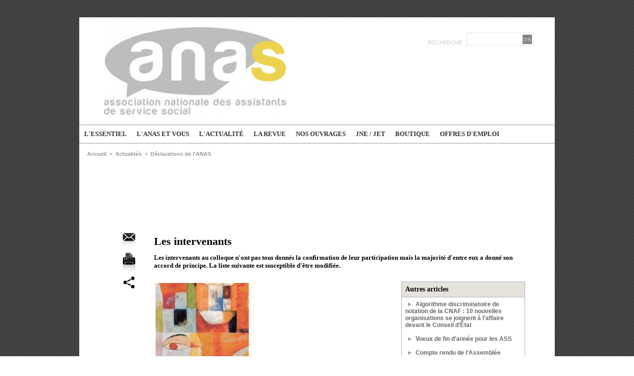

--- FILE ---
content_type: text/html; charset=UTF-8
request_url: https://www.anas.fr/Les-intervenants_a21.html
body_size: 10877
content:
<!DOCTYPE html PUBLIC "-//W3C//DTD XHTML 1.0 Strict//EN" "http://www.w3.org/TR/xhtml1/DTD/xhtml1-strict.dtd">
<html xmlns="http://www.w3.org/1999/xhtml" xmlns:og="http://ogp.me/ns#"  xml:lang="fr" lang="fr">
<head>
<title>Les intervenants</title>
 
<meta http-equiv="Content-Type" content="text/html; Charset=UTF-8" />
<meta name="keywords" content="assistante sociale, assistant social, anas, travail social, déontologie, secret professionnel, action sociale, assistants de service social, ANAS" />
<meta name="description" content="Les intervenants au colloque n'ont pas tous donnés la confirmation de leur participation mais la majorité d'entre eux a donné son accord de principe.  La liste suivante est susceptible d'êtr..." />

<meta name="geo.position" content="48.8829593;2.3290216" />
<meta property="og:url" content="https://www.anas.fr/Les-intervenants_a21.html" />
<meta name="image" property="og:image" content="https://www.anas.fr/photo/art/default/142677-197731.jpg?v=1289413918" />
<meta property="og:type" content="article" />
<meta property="og:title" content="Les intervenants" />
<meta property="og:description" content="Les intervenants au colloque n'ont pas tous donnés la confirmation de leur participation mais la majorité d'entre eux a donné son accord de principe. La liste suivante est susceptible d'être modifiée." />
<meta property="og:site_name" content="Association nationale des assistants de service social" />
<meta property="twitter:card" content="summary_large_image" />
<meta property="twitter:image" content="https://www.anas.fr/photo/art/default/142677-197731.jpg?v=1289413918" />
<meta property="twitter:title" content="Les intervenants" />
<meta property="twitter:description" content="Les intervenants au colloque n'ont pas tous donnés la confirmation de leur participation mais la majorité d'entre eux a donné son accord de principe. La liste suivante est susceptible d'être modifiée." />
<link rel="stylesheet" href="/var/style/style_2.css?v=1767439538" type="text/css" />
<link rel="stylesheet" media="only screen and (max-width : 800px)" href="/var/style/style_1102.css?v=1749997588" type="text/css" />
<link rel="stylesheet" href="/assets/css/gbfonts.min.css?v=1724246908" type="text/css">
<meta id="viewport" name="viewport" content="width=device-width, initial-scale=1.0, maximum-scale=1.0" />
<link id="css-responsive" rel="stylesheet" href="/_public/css/responsive.min.css?v=1731587507" type="text/css" />
<link rel="stylesheet" media="only screen and (max-width : 800px)" href="/var/style/style_1102_responsive.css?v=1749997588" type="text/css" />
<link rel="stylesheet" href="/var/style/style.4106740.css?v=1749997764" type="text/css" />
<link rel="stylesheet" href="/var/style/style.4171765.css?v=1332181468" type="text/css" />
<link href="https://fonts.googleapis.com/css?family=Century+Gothic|Istok+Web|Baumans|Lobster|Cookie|Anton|Dancing+Script|Oswald|verdana&display=swap" rel="stylesheet" type="text/css" />
<link rel="canonical" href="https://www.anas.fr/Les-intervenants_a21.html" />
<link rel="amphtml" href="https://www.anas.fr/Les-intervenants_a21.amp.html" />
<link rel="alternate" type="application/rss+xml" title="RSS" href="/xml/syndication.rss" />
<link rel="alternate" type="application/atom+xml" title="ATOM" href="/xml/atom.xml" />
<link rel="icon" href="/favicon.ico?v=1481465031" type="image/x-icon" />
<link rel="shortcut icon" href="/favicon.ico?v=1481465031" type="image/x-icon" />
 
<!-- Google file -->
<meta name="google-site-verification" content="2azfx18y4ammZOy71uh74fp0_RTS6DdOmu2ySV3zynw" />
<script src="/_public/js/jquery-1.8.3.min.js?v=1731587507" type="text/javascript"></script>
<script src="/_public/js/jquery-tiptip.min.js?v=1731587507" type="text/javascript"></script>
<script src="/_public/js/jquery.raty.min.js?v=1731587507" type="text/javascript"></script>
<script src="/_public/js/regie_pub.js?v=1731587507" type="text/javascript"></script>
<script src="/_public/js/compress_fonctions.js?v=1731587507" type="text/javascript"></script>
<script type="text/javascript" src="//platform.linkedin.com/in.js">lang:fr_FR</script>
<script type="text/javascript">
/*<![CDATA[*//*---->*/
selected_page = ['article', ''];
selected_page = ['article', '142677'];
var deploye4124682 = true;

function sfHover_4124682(id) {
	var func = 'hover';
	if ($('#css-responsive').length && parseInt($(window).width()) <= 800) { 
		func = 'click';
	}

	$('#' + id + ' li' + (func == 'click' ? ' > a' : '')).on(func, 
		function(e) { 
			var obj  = (func == 'click' ? $(this).parent('li') :  $(this));
			if (func == 'click') {
				$('#' + id + ' > li').each(function(index) { 
					if ($(this).attr('id') != obj.attr('id') && !$(this).find(obj).length) {
						$(this).find(' > ul:visible').each(function() { $(this).hide(); });
					}
				});
			}
			if(func == 'click' || e.type == 'mouseenter') { 
				if (obj.find('ul:first:hidden').length)	{
					sfHoverShow_4124682(obj); 
				} else if (func == 'click') {
					sfHoverHide_4124682(obj);
				}
				if (func == 'click' && obj.find('ul').length)	return false; 
			}
			else if (e.type == 'mouseleave') { sfHoverHide_4124682(obj); }
		}
	);
}
function sfHoverShow_4124682(obj) {
	obj.addClass('sfhover').css('z-index', 1000); obj.find('ul:first:hidden').each(function() { if ($(this).hasClass('lvl0')) $(this).show(); else $(this).show(); });
}
function sfHoverHide_4124682(obj) {
	obj.find('ul:visible').each(function() { if ($(this).hasClass('lvl0')) $(this).hide(); else $(this).hide();});
}
var deploye27963242 = true;

function sfHover_27963242(id) {
	var func = 'hover';
	if ($('#css-responsive').length && parseInt($(window).width()) <= 800) { 
		func = 'click';
	}

	$('#' + id + ' li' + (func == 'click' ? ' > a' : '')).on(func, 
		function(e) { 
			var obj  = (func == 'click' ? $(this).parent('li') :  $(this));
			if (func == 'click') {
				$('#' + id + ' > li').each(function(index) { 
					if ($(this).attr('id') != obj.attr('id') && !$(this).find(obj).length) {
						$(this).find(' > ul:visible').each(function() { $(this).hide(); });
					}
				});
			}
			if(func == 'click' || e.type == 'mouseenter') { 
				if (obj.find('ul:first:hidden').length)	{
					sfHoverShow_27963242(obj); 
				} else if (func == 'click') {
					sfHoverHide_27963242(obj);
				}
				if (func == 'click' && obj.find('ul').length)	return false; 
			}
			else if (e.type == 'mouseleave') { sfHoverHide_27963242(obj); }
		}
	);
}
function sfHoverShow_27963242(obj) {
	obj.addClass('sfhover').css('z-index', 1000); obj.find('ul:first:hidden').each(function() { if ($(this).hasClass('lvl0')) $(this).show(); else $(this).show(); });
}
function sfHoverHide_27963242(obj) {
	obj.find('ul:visible').each(function() { if ($(this).hasClass('lvl0')) $(this).hide(); else $(this).hide();});
}

 var GBRedirectionMode = 'IF_FOUND';
/*--*//*]]>*/

</script>
 
<!-- Perso tags -->
<!-- Global site tag (gtag.js) - Google Analytics -->
<script async src="https://www.googletagmanager.com/gtag/js?id=G-GRZM6LGWDF"></script>
<script>
  window.dataLayer = window.dataLayer || [];
  function gtag(){dataLayer.push(arguments);}
  gtag('js', new Date());

  gtag('config', 'G-GRZM6LGWDF');
</script>
<style type="text/css">
.mod_4106740 .resize {
	 max-width: 749.38px;
}

.mod_4106740 img, .mod_4106740 embed, .mod_4106740 table {
	 max-width: 752.4px;
}

.mod_4106740 .mod_4106740_pub {
	 min-width: 842px;
}

.mod_4106740 .mod_4106740_pub .cel1 {
	 padding: 0;
}

.mod_4106740 .photo.left .mod_4106740_pub, .mod_4106740 .photo.right .mod_4106740_pub {
	 min-width: 421px; margin: 15px 10px;
}

.mod_4106740 .photo.left .mod_4106740_pub {
	 margin-left: 0;
}

.mod_4106740 .photo.right .mod_4106740_pub {
	 margin-right: 0;
}

.mod_4106740 .para_197731 .photo {
	 position: relative;
}


			#tiptip_holder {
				display: none;
				position: absolute;
				top: 0;
				left: 0;
				z-index: 99999;
			}
</style>

<!-- Google Analytics -->
<script>
  (function(i,s,o,g,r,a,m){i['GoogleAnalyticsObject']=r;i[r]=i[r]||function(){
  (i[r].q=i[r].q||[]).push(arguments)},i[r].l=1*new Date();a=s.createElement(o),
  m=s.getElementsByTagName(o)[0];a.async=1;a.src=g;m.parentNode.insertBefore(a,m)
  })(window,document,'script','https://www.google-analytics.com/analytics.js','ga');

  ga('create', 'UA-102595342-1', 'auto');
  ga('send', 'pageview');
  gtag('config', 'AW-826849321');

</script>
 
</head>

<body class="mep2 home">
<div id="z_col_130_responsive" class="responsive-menu">


<!-- MOBI_swipe 10535968 -->
<div id="mod_10535968" class="mod_10535968 wm-module fullbackground  module-MOBI_swipe">
	 <div class="entete"><div class="fullmod">
		 <span>Association nationale des assistants de service social</span>
	 </div></div>
	<div class="cel1">
		 <ul>
			 <li class="liens" data-link="home,"><a href="https://www.anas.fr/" >			 <span>
			 Accueil
			 </span>
</a></li>
			 <li class="liens" data-link="rubrique,25065"><a href="/L-essentiel_r4.html" >			 <span>
			 L'essentiel
			 </span>
</a>
			 	 <ul class="lvl0">
			 <li class="liens" data-link="rubrique,296828"><a href="/Presentation-de-l-ANAS_r17.html" >			 <span>
			 Présentation de l'ANAS
			 </span>
</a></li>
			 <li class="liens" data-link="rubrique,12442077"><a href="/Pourquoi-adherer_r56.html" >			 <span>
			 Pourquoi adhérer ?
			 </span>
</a></li>
			 <li class="liens" data-link="rubrique,296821"><a href="/Le-code-de-deontologie_r14.html" >			 <span>
			 Le code de déontologie
			 </span>
</a></li>
			 <li class="liens" data-link="rubrique,296819"><a href="/Devenir-Assistant-e-Social-e_r13.html" >			 <span>
			 Devenir Assistant(e) Social(e)
			 </span>
</a></li>
			 <li class="liens" data-link="rubrique,296825"><a href="/Exercer-en-France-et-a-l-etranger_r15.html" >			 <span>
			 Exercer en France et à l'étranger
			 </span>
</a></li>
			 <li class="liens" data-link="rubrique,296826"><a href="/La-legislation_r16.html" >			 <span>
			 La législation
			 </span>
</a></li>
				 </ul>
			 </li>
			 <li class="liens" data-link="rubrique,25062"><a href="/Actualites_r1.html" >			 <span>
			 Actualités
			 </span>
</a>
			 	 <ul class="lvl0">
			 <li class="liens" data-link="rubrique,25064"><a href="/Declarations-de-l-ANAS_r3.html" >			 <span>
			 Déclarations de l'ANAS
			 </span>
</a></li>
			 <li class="liens" data-link="rubrique,333975"><a href="/Les-avis-de-l-ANAS_r26.html" >			 <span>
			 Les avis de l'ANAS
			 </span>
</a></li>
			 <li class="liens" data-link="rubrique,1803599"><a href="/Protection-de-l-enfance_r37.html" >			 <span>
			 Protection de l'enfance
			 </span>
</a></li>
			 <li class="liens" data-link="rubrique,25066"><a href="/International_r5.html" >			 <span>
			 International
			 </span>
</a></li>
			 <li class="liens" data-link="rubrique,348701"><a href="/Deontologie_r27.html" >			 <span>
			 Déontologie
			 </span>
</a></li>
			 <li class="liens" data-link="rubrique,348702"><a href="/Formation_r28.html" >			 <span>
			 Formation
			 </span>
</a></li>
			 <li class="liens" data-link="rubrique,348703"><a href="/Sante_r29.html" >			 <span>
			 Santé
			 </span>
</a></li>
			 <li class="liens" data-link="rubrique,25071"><a href="/Congres-Colloques-Conferences_r10.html" >			 <span>
			 Congrès - Colloques - Conférences
			 </span>
</a></li>
			 <li class="liens" data-link="rubrique,2997981"><a href="/Publications-et-ouvrages_r38.html" >			 <span>
			 Publications et ouvrages
			 </span>
</a></li>
			 <li class="liens" data-link="rubrique,5032093"><a href="/Temoignages-d-Assistant·e·s-de-Service-Social_r41.html" >			 <span>
			 Témoignages d'Assistant·e·s de Service Social
			 </span>
</a></li>
			 <li class="liens" data-link="rubrique,3477482"><a href="/Le-saviez-vous_r39.html" >			 <span>
			 Le saviez-vous ?
			 </span>
</a></li>
			 <li class="liens" data-link="rubrique,5371219"><a href="/Contentieux_r42.html" >			 <span>
			 Contentieux
			 </span>
</a></li>
			 <li class="liens" data-link="rubrique,5936215"><a href="/HCTS_r43.html" >			 <span>
			 HCTS
			 </span>
</a></li>
			 <li class="liens" data-link="rubrique,6446919"><a href="/COVID-19_r45.html" >			 <span>
			 COVID-19
			 </span>
</a></li>
				 </ul>
			 </li>
			 <li class="liens" data-link="rubrique,296830"><a href="/L-ANAS-et-vous_r18.html" >			 <span>
			 L'ANAS et vous
			 </span>
</a>
			 	 <ul class="lvl0">
			 <li class="liens" data-link="externe,https://boutique.anas.fr/10-adhesions"><a href="https://boutique.anas.fr/10-adhesions"  target="_blank">			 <span>
			 Adhérer en ligne
			 </span>
</a></li>
			 <li class="liens" data-link="article,22563226"><a href="/Agenda-de-l-ANAS_a1232.html" >			 <span>
			 Agenda de l'ANAS
			 </span>
</a></li>
			 <li class="liens" data-link="article,4060660"><a href="/Contacts-des-sections-et-referents-de-territoire-ANAS_a808.html" >			 <span>
			 Contacts des sections ANAS
			 </span>
</a></li>
			 <li class="liens" data-link="rubrique,12442029"><a href="/Les-commissions-et-instances_r55.html" >			 <span>
			 Les commissions et instances
			 </span>
</a></li>
			 <li class="liens" data-link="rubrique,825146"><a href="/Vie-des-sections-et-commissions_r34.html" >			 <span>
			 Vie des sections et commissions
			 </span>
</a></li>
			 <li class="liens" data-link="article,10837470"><a href="/La-Commission-Deontologie-vous-propose_a1022.html" >			 <span>
			 Solliciter la commission Déontologie de l'ANAS
			 </span>
</a></li>
			 <li class="liens" data-link="faq,626"><a href="/faq/Questions-reponses_fi626.html" >			 <span>
			 Questions/réponses
			 </span>
</a></li>
				 </ul>
			 </li>
			 <li class="liens" data-link="article,5399738"><a href="/Presentation-de-la-Revue-Francaise-de-Service-Social_a860.html" >			 <span>
			 La Revue
			 </span>
</a>
			 	 <ul class="lvl0">
			 <li class="liens" data-link="article,5399738"><a href="/Presentation-de-la-Revue-Francaise-de-Service-Social_a860.html" >			 <span>
			 Présentation de la Revue
			 </span>
</a></li>
			 <li class="liens" data-link="rubrique,296940"><a href="/Extraits-de-la-revue_r23.html" >			 <span>
			 Extraits de la revue
			 </span>
</a></li>
			 <li class="liens" data-link="rubrique,6550798"><a href="/Appels-a-contribution_r46.html" >			 <span>
			 Appels à contribution
			 </span>
</a></li>
			 <li class="liens" data-link="externe,https://boutique.anas.fr/14-abonnement"><a href="https://boutique.anas.fr/14-abonnement"  target="_blank">			 <span>
			 Abonnement
			 </span>
</a></li>
			 <li class="liens" data-link="externe,https://boutique.anas.fr/12-vente-au-numero"><a href="https://boutique.anas.fr/12-vente-au-numero"  target="_blank">			 <span>
			 Achat au numéro
			 </span>
</a></li>
			 <li class="liens" data-link="rubrique,4311633"><a href="/Numerisation-archives_r40.html" >			 <span>
			 Archives de la revue
			 </span>
</a></li>
				 </ul>
			 </li>
			 <li class="liens" data-link="rubrique,9066159"><a href="/Nos-ouvrages_r50.html" >			 <span>
			 Nos ouvrages
			 </span>
</a>
			 	 <ul class="lvl0">
			 <li class="liens" data-link="rubrique,9066166"><a href="/La-collection-de-l-ANAS_r51.html" >			 <span>
			 La collection de l'ANAS
			 </span>
</a></li>
			 <li class="liens" data-link="rubrique,9066167"><a href="/Autres-ouvrages_r52.html" >			 <span>
			 Autres ouvrages
			 </span>
</a></li>
				 </ul>
			 </li>
			 <li class="liens" data-link="rubrique,419370"><a href="/JNE-JET_r32.html" >			 <span>
			 JNE/JET
			 </span>
</a>
			 	 <ul class="lvl0">
			 <li class="liens" data-link="rubrique,411268"><a href="/Journees-Nationales-d-Etude_r31.html" >			 <span>
			 Journées Nationales d'Etude
			 </span>
</a></li>
			 <li class="liens" data-link="rubrique,419371"><a href="/Journees-d-Etude-du-Travail_r33.html" >			 <span>
			 Journées d'Etude du Travail
			 </span>
</a></li>
				 </ul>
			 </li>
			 <li class="liens" data-link="externe,https://boutique.anas.fr/"><a href="https://boutique.anas.fr/"  target="_blank">			 <span>
			 Boutique
			 </span>
</a></li>
			 <li class="liens" data-link="annonce,all"><a href="/classifieds/" >			 <span>
			 Offres d'emploi
			 </span>
</a></li>
			 <li class="liens" data-link="annuaire,all"><a href="/links/" >			 <span>
			 Liens utiles
			 </span>
</a></li>
			 <li class="liens" data-link="rubrique,6675831"><a href="/Archives_r47.html" >			 <span>
			 Archives
			 </span>
</a></li>
		 </ul>
	</div>
</div>
</div>
<div id="main-responsive">

<div class="z_col0_td_inner z_td_colonne">
<!-- ********************************************** ZONE TITRE FULL ***************************************** -->
	 <div id="z_col0" class="full z_colonne">
		 <div class="z_col0_inner">
<div id="z_col0_responsive" class="module-responsive">

<!-- MOBI_titre 10535967 -->
<div id="mod_10535967" class="mod_10535967 module-MOBI_titre">
<div class="tablet-bg">
<div onclick="swipe()" class="swipe gbicongeneric icon-gbicongeneric-button-swipe-list"></div>
	 <div class="titre"><a href="https://www.anas.fr">Association nationale des assistants de service social</a></div>
</div>
</div>
</div>
<div id="mod_4106768" class="mod_4106768 wm-module module-responsive " style="_position:static">
<div class="fullmod">
<table cellpadding="0" cellspacing="0" class="module-combo nb-modules-2" style="position:relative; _position:static">
<tr>
<td class="celcombo1">
<!-- titre 4106769 -->
<div id="ecart_before_4106769" class="ecart_col0 " style="display:none"><hr /></div>
<div id="mod_4106769" class="mod_4106769 wm-module fullbackground "><div class="fullmod">
	 <div class="titre_image"><a href="https://www.anas.fr/"><img src="/photo/titre_4106769.jpg?v=1416909139" alt="Association nationale des assistants de service social" title="Association nationale des assistants de service social" class="image"/></a></div>
</div></div>
</td>
<td class="celcombo2">
<!-- recherche 4125165 -->
<div id="ecart_before_4125165" class="ecart_col0 " style="display:none"><hr /></div>
<div id="mod_4125165" class="mod_4125165 wm-module fullbackground  recherche type-3">
	 <form id="form_4125165" action="/search/" method="get" enctype="application/x-www-form-urlencoded" >
		 <div class="cel1">
			 <label class="entete" for="keyword" style="vertical-align:bottom">Recherche </label>
			 <input type="text" style="width:100px" id="keyword_4125165" name="keyword" value="" class="button"  onkeydown="if(event.keyCode == 13) $('#form_4125165').submit()" />		 </div>
	 </form>
</div>
</td>
</tr>
</table>
</div>
</div>
<div id="ecart_after_4106768" class="ecart_col0" style="display:none"><hr /></div>

<!-- menu_deployable 4124682 -->
<div id="ecart_before_4124682" class="ecart_col0 " style="display:none"><hr /></div>
<div class="fullwidthsite">
<div id="mod_4124682" class="mod_4124682 module-menu_deployable wm-module fullbackground  colonne-a type-2 background-cell- " >
	 <div class="main_menu"><div class="fullmod">
		 <ul id="menuliste_4124682">
			 <li data-link="rubrique,25065" class=" titre first" id="menuliste_4124682_1"><a href="/L-essentiel_r4.html" >L'essentiel</a>
			 	 <ul class="lvl0 ">
					 <li class="stitre responsive" style="display:none"><a href="/L-essentiel_r4.html" ><span class="fake-margin" style="display:none">&nbsp;</span>L'essentiel</a></li>
					 <li data-link="article,3166691" class=" stitre" ><a href="/Presentation-de-l-ANAS_a737.html" ><span class="fake-margin" style="display:none">&nbsp;</span>Présentation de l'ANAS</a></li>
					 <li data-link="rubrique,12442077" class=" stitre" ><a href="/Pourquoi-adherer_r56.html" ><span class="fake-margin" style="display:none">&nbsp;</span>Pourquoi adhérer ?</a></li>
					 <li data-link="rubrique,296821" class=" stitre" ><a href="/Le-code-de-deontologie_r14.html" ><span class="fake-margin" style="display:none">&nbsp;</span>Le code de déontologie</a></li>
					 <li data-link="rubrique,296819" class=" stitre" ><a href="/Devenir-Assistant-e-Social-e_r13.html" ><span class="fake-margin" style="display:none">&nbsp;</span>Devenir Assistant(e) Social(e)</a></li>
					 <li data-link="rubrique,5032093" class=" stitre" ><a href="/Temoignages-d-Assistant·e·s-de-Service-Social_r41.html" ><span class="fake-margin" style="display:none">&nbsp;</span>Témoignages d'Assistant·e·s de Service Social</a></li>
					 <li data-link="rubrique,296825" class=" stitre" ><a href="/Exercer-en-France-et-a-l-etranger_r15.html" ><span class="fake-margin" style="display:none">&nbsp;</span>Exercer en France et à l'étranger</a></li>
					 <li data-link="rubrique,296826" class=" stitre slast" ><a href="/La-legislation_r16.html" ><span class="fake-margin" style="display:none">&nbsp;</span>La législation</a></li>
				 </ul>
			 </li>
			 <li data-link="rien," class=" titre element void" id="menuliste_4124682_2"><a href="#" >L'ANAS et vous</a>
			 	 <ul class="lvl0 ">
					 <li data-link="externe,https://boutique.anas.fr/10-adhesions" class=" stitre" ><a href="https://boutique.anas.fr/10-adhesions"  target="_blank"><span class="fake-margin" style="display:none">&nbsp;</span>Adhérer en ligne</a></li>
					 <li data-link="article,4060660" class=" stitre" ><a href="/Contacts-des-sections-et-referents-de-territoire-ANAS_a808.html" ><span class="fake-margin" style="display:none">&nbsp;</span>Contacts sections ANAS</a></li>
					 <li data-link="article,22563226" class=" stitre" ><a href="/Agenda-de-l-ANAS_a1232.html" ><span class="fake-margin" style="display:none">&nbsp;</span>Agenda de l'ANAS</a></li>
					 <li data-link="rubrique,12442029" class=" stitre" ><a href="/Les-commissions-et-instances_r55.html" ><span class="fake-margin" style="display:none">&nbsp;</span>Les commissions et instances</a></li>
					 <li data-link="rubrique,825146" class=" stitre" ><a href="/Vie-des-sections-et-commissions_r34.html" ><span class="fake-margin" style="display:none">&nbsp;</span>Vie des sections et commissions</a></li>
					 <li data-link="article,10837470" class=" stitre" ><a href="/La-Commission-Deontologie-vous-propose_a1022.html" ><span class="fake-margin" style="display:none">&nbsp;</span>Solliciter la commission Déontologie</a></li>
					 <li data-link="faq,626" class=" stitre" ><a href="/faq/Questions-reponses_fi626.html" ><span class="fake-margin" style="display:none">&nbsp;</span>Questions/réponses</a></li>
					 <li data-link="annuaire,all" class=" stitre" ><a href="/links/" ><span class="fake-margin" style="display:none">&nbsp;</span>Liens utiles</a></li>
					 <li data-link="rien," class=" stitre slast element void" ><a href="#" ><span class="fake-margin" style="display:none">&nbsp;</span>Archives</a>
					 	 <ul class="lvlchildren ">
							 <li data-link="rubrique,6675882" class=" stitre" ><a href="/Archives-de-la-revue_r48.html" ><span class="fake-margin" style="display:none">&nbsp;</span><span class="fake-margin" style="display:none">&nbsp;</span>Archives de la revue</a></li>
							 <li data-link="rubrique,6675903" class=" stitre slast" ><a href="/Publication-d-archives_r49.html" ><span class="fake-margin" style="display:none">&nbsp;</span><span class="fake-margin" style="display:none">&nbsp;</span>Publication d'archives</a></li>
						 </ul>
					 </li>
				 </ul>
			 </li>
			 <li data-link="rubrique,25062" class=" titre" id="menuliste_4124682_3"><a href="/Actualites_r1.html" >L'actualité</a>
			 	 <ul class="lvl0 ">
					 <li class="stitre responsive" style="display:none"><a href="/Actualites_r1.html" ><span class="fake-margin" style="display:none">&nbsp;</span>L'actualité</a></li>
					 <li data-link="rubrique,25064" class=" stitre" ><a href="/Declarations-de-l-ANAS_r3.html" ><span class="fake-margin" style="display:none">&nbsp;</span>Déclarations de l'ANAS</a></li>
					 <li data-link="rubrique,333975" class=" stitre" ><a href="/Les-avis-de-l-ANAS_r26.html" ><span class="fake-margin" style="display:none">&nbsp;</span>Les avis de l'ANAS</a></li>
					 <li data-link="rubrique,1803599" class=" stitre" ><a href="/Protection-de-l-enfance_r37.html" ><span class="fake-margin" style="display:none">&nbsp;</span>Protection de l'enfance</a></li>
					 <li data-link="rubrique,25066" class=" stitre" ><a href="/International_r5.html" ><span class="fake-margin" style="display:none">&nbsp;</span>International</a></li>
					 <li data-link="rubrique,348701" class=" stitre" ><a href="/Deontologie_r27.html" ><span class="fake-margin" style="display:none">&nbsp;</span>Déontologie</a></li>
					 <li data-link="rubrique,348702" class=" stitre" ><a href="/Formation_r28.html" ><span class="fake-margin" style="display:none">&nbsp;</span>Formation</a></li>
					 <li data-link="rubrique,348703" class=" stitre" ><a href="/Sante_r29.html" ><span class="fake-margin" style="display:none">&nbsp;</span>Santé</a></li>
					 <li data-link="rubrique,25071" class=" stitre" ><a href="/Congres-Colloques-Conferences_r10.html" ><span class="fake-margin" style="display:none">&nbsp;</span>Congrès - Colloques - Conférences</a></li>
					 <li data-link="rubrique,69630" class=" stitre" ><a href="/Nous-avons-recu_r12.html" ><span class="fake-margin" style="display:none">&nbsp;</span>Nous avons reçu...</a></li>
					 <li data-link="rubrique,2997981" class=" stitre" ><a href="/Publications-et-ouvrages_r38.html" ><span class="fake-margin" style="display:none">&nbsp;</span>Publications et ouvrages</a></li>
					 <li data-link="rubrique,3477482" class=" stitre" ><a href="/Le-saviez-vous_r39.html" ><span class="fake-margin" style="display:none">&nbsp;</span>Le saviez-vous ?</a></li>
					 <li data-link="rubrique,5371219" class=" stitre" ><a href="/Contentieux_r42.html" ><span class="fake-margin" style="display:none">&nbsp;</span>Contentieux</a></li>
					 <li data-link="rubrique,5936215" class=" stitre" ><a href="/HCTS_r43.html" ><span class="fake-margin" style="display:none">&nbsp;</span>HCTS</a></li>
					 <li data-link="rubrique,6446919" class=" stitre slast" ><a href="/COVID-19_r45.html" ><span class="fake-margin" style="display:none">&nbsp;</span>COVID-19</a></li>
				 </ul>
			 </li>
			 <li data-link="article,5399738" class=" titre" id="menuliste_4124682_4"><a href="/Presentation-de-la-Revue-Francaise-de-Service-Social_a860.html" >La Revue</a>
			 	 <ul class="lvl0 ">
					 <li class="stitre responsive" style="display:none"><a href="/Presentation-de-la-Revue-Francaise-de-Service-Social_a860.html" ><span class="fake-margin" style="display:none">&nbsp;</span>La Revue</a></li>
					 <li data-link="article,5399738" class=" stitre" ><a href="/Presentation-de-la-Revue-Francaise-de-Service-Social_a860.html" ><span class="fake-margin" style="display:none">&nbsp;</span>Présentation de la Revue</a></li>
					 <li data-link="rubrique,296940" class=" stitre" ><a href="/Extraits-de-la-revue_r23.html" ><span class="fake-margin" style="display:none">&nbsp;</span>Extraits de la revue</a></li>
					 <li data-link="rubrique,6550798" class=" stitre" ><a href="/Appels-a-contribution_r46.html" ><span class="fake-margin" style="display:none">&nbsp;</span>Appels à contribution</a></li>
					 <li data-link="externe,https://boutique.anas.fr/14-abonnement" class=" stitre" ><a href="https://boutique.anas.fr/14-abonnement"  target="_blank"><span class="fake-margin" style="display:none">&nbsp;</span>Abonnement</a></li>
					 <li data-link="externe,https://boutique.anas.fr/12-vente-au-numero" class=" stitre" ><a href="https://boutique.anas.fr/12-vente-au-numero"  target="_blank"><span class="fake-margin" style="display:none">&nbsp;</span>Achat au Numéro</a></li>
					 <li data-link="rubrique,4311633" class=" stitre" ><a href="/Numerisation-archives_r40.html" ><span class="fake-margin" style="display:none">&nbsp;</span>Numérisation / archives</a></li>
					 <li data-link="rubrique,6675882" class=" stitre slast" ><a href="/Archives-de-la-revue_r48.html" ><span class="fake-margin" style="display:none">&nbsp;</span>Archives de la revue</a></li>
				 </ul>
			 </li>
			 <li data-link="rubrique,9066159" class=" titre" id="menuliste_4124682_5"><a href="/Nos-ouvrages_r50.html" >Nos ouvrages</a>
			 	 <ul class="lvl0 ">
					 <li class="stitre responsive" style="display:none"><a href="/Nos-ouvrages_r50.html" ><span class="fake-margin" style="display:none">&nbsp;</span>Nos ouvrages</a></li>
					 <li data-link="rubrique,9066166" class=" stitre slast" ><a href="/La-collection-de-l-ANAS_r51.html" ><span class="fake-margin" style="display:none">&nbsp;</span>La collection de l'ANAS</a></li>
				 </ul>
			 </li>
			 <li data-link="rien," class=" titre element void" id="menuliste_4124682_6"><a href="#" >JNE / JET</a>
			 	 <ul class="lvl0 ">
					 <li data-link="rubrique,419371" class=" stitre" ><a href="/Journees-d-Etude-du-Travail_r33.html" ><span class="fake-margin" style="display:none">&nbsp;</span>Journées d'Etude du Travail</a></li>
					 <li data-link="rubrique,411268" class=" stitre slast" ><a href="/Journees-Nationales-d-Etude_r31.html" ><span class="fake-margin" style="display:none">&nbsp;</span>Journées Nationales d'Etude</a></li>
				 </ul>
			 </li>
			 <li data-link="externe,https://boutique.anas.fr/" class=" titre" id="menuliste_4124682_7"><a href="https://boutique.anas.fr/"  target="_blank">Boutique</a></li>
			 <li data-link="annonce,all" class=" titre last" id="menuliste_4124682_8"><a href="/classifieds/" >Offres d'emploi</a></li>
		 </ul>
	 <div class="break" style="_height:auto;"></div>
	 </div></div>
	 <div class="clear"></div>
	 <script type="text/javascript">sfHover_4124682('menuliste_4124682')</script>
</div>
</div>
		 </div>
	 </div>
<!-- ********************************************** FIN ZONE TITRE FULL ************************************* -->
</div>
<div id="main">
<table id="main_table_inner" cellspacing="0">
<tr class="tr_median">
<td class="z_col1_td_inner z_td_colonne main-colonne">
<!-- ********************************************** COLONNE 1 ********************************************** -->
<div id="z_col1" class="z_colonne">
	 <div class="z_col1_inner z_col_median">
		 <div class="inner">
<div id="breads" class="breadcrump breadcrumbs">
	 <a href="https://www.anas.fr/">Accueil</a>
	 <span class="sepbread">&nbsp;&gt;&nbsp;</span>
	 <a href="/Actualites_r1.html">Actualités</a>
	 <span class="sepbread">&nbsp;&gt;&nbsp;</span>
	 <a href="/Declarations-de-l-ANAS_r3.html">Déclarations de l'ANAS</a>
	 <div class="clear separate"><hr /></div>
</div>

<!-- html 34146429 -->
	 <script async src="https://pagead2.googlesyndication.com/pagead/js/adsbygoogle.js"></script>
<ins class="adsbygoogle"
     style="display:block"
     data-ad-format="fluid"
     data-ad-layout-key="-h4-1q+43-ar+fa"
     data-ad-client="ca-pub-1228129865006016"
     data-ad-slot="9889809957"></ins>
<script>
     (adsbygoogle = window.adsbygoogle || []).push({});
</script>
<div class="ecart_col1"><hr /></div>
<div id="mod_4106740" class="mod_4106740 wm-module fullbackground  page2_article article-21">
	 <div class="cel1">
		 <div class="inner">
	 <div class="col_left" style='overflow:visible'>
		 <div class="boutons_colonne"><a class="bt-mail" rel="nofollow" href="/send/142677/"><img src="/_images/icones/bt_mail_5.png?v=1731587505" class="image middle" alt="Envoyer à un ami" title="Envoyer à un ami"  /></a><br /><a class="bt-print" rel="nofollow" onclick="window.open(this.href,'_blank', 'width=600, height=800, scrollbars=yes, menubar=yes, resizable=yes');return false;" href="/Les-intervenants_a21.html?print=1"><img src="/_images/icones/bt_print_5.png?v=1731587505" class="image middle" alt="Version imprimable" title="Version imprimable"  /></a><br /><a class="bt-share" href="javascript:void(0)" id="share_article_4106740"><img src="/_images/icones/bt_share_5.png?v=1731587505" class="image middle" alt="Partager" title="Partager"  /></a>
</div></div>
<div class="col_right" style='overflow:visible'>
	 <div class="article">
		 <br class="texte clear" />
		 <div class="titre">
			 <h1 class="access">
				 Les intervenants
			 </h1>
		 </div>
		 <br class="texte clear" />
		 <div class="chapeau" style="">
			 <h3 class="access">
				 Les intervenants au colloque n'ont pas tous donnés la confirmation de leur participation mais la majorité d'entre eux a donné son accord de principe.  La liste suivante est susceptible d'être modifiée. 
			 </h3>
		 </div>
		 <br class="texte clear" />
	 <div class="entry-content instapaper_body">
		 <br id="sep_para_1" class="sep_para access"/>
		 <div id="para_1" class="para_197731 resize" style="">
<div class="hide_module_inside right" style="margin-left:10px;margin-bottom:10px;">
<div class="module_inside" style="width:250px">

<!-- article_connexe 4171765 -->
<div id="ecart_before_4171765" class="ecart_col1 responsive" style="display:none"><hr /></div>
<div id="mod_4171765" class="mod_4171765 wm-module fullbackground  module-article_connexe">
	 <div class="entete"><div class="fullmod">
		 <span>Autres articles</span>
	 </div></div>
	 <ul>
		 <li class="cel1 first">
			 <h3 class="titre">
				 <img class="image middle nomargin" src="https://www.anas.fr/_images/preset/puces/arrow18.gif?v=1732287502" alt=""  /> 
				 <a href="/Algorithme-discriminatoire-de-notation-de-la-CNAF-10-nouvelles-organisations-se-joignent-a-l-affaire-devant-le-Conseil-d_a2220.html">Algorithme discriminatoire de notation de la CNAF : 10 nouvelles organisations se joignent à l'affaire devant le Conseil d’État</a>
			 </h3>
		 </li>
		 <li class="cel1">
			 <h3 class="titre">
				 <img class="image middle nomargin" src="https://www.anas.fr/_images/preset/puces/arrow18.gif?v=1732287502" alt=""  /> 
				 <a href="/Voeux-de-fin-d-annee-pour-les-ASS_a2218.html">Voeux de fin d’année pour les ASS</a>
			 </h3>
		 </li>
		 <li class="cel1">
			 <h3 class="titre">
				 <img class="image middle nomargin" src="https://www.anas.fr/_images/preset/puces/arrow18.gif?v=1732287502" alt=""  /> 
				 <a href="/Compte-rendu-de-l-Assemblee-Generale-Ordinaire-Juin-2025_a2196.html">Compte rendu de l’Assemblée Générale Ordinaire – Juin 2025</a>
			 </h3>
		 </li>
		 <li class="cel1">
			 <h3 class="titre">
				 <img class="image middle nomargin" src="https://www.anas.fr/_images/preset/puces/arrow18.gif?v=1732287502" alt=""  /> 
				 <a href="/Reingenierie-des-diplomes-du-travail-social-Une-mascarade-de-concertation-une-confiance-trahie-un-engagement-balaye-_a2194.html">Réingénierie des diplômes du travail social : Une mascarade de concertation, une confiance trahie, un engagement balayé !</a>
			 </h3>
		 </li>
		 <li class="cel1 last">
			 <h3 class="titre">
				 <img class="image middle nomargin" src="https://www.anas.fr/_images/preset/puces/arrow18.gif?v=1732287502" alt=""  /> 
				 <a href="/Communique-commun-Engagement-de-l-ANAS-pour-defendre-la-formation-des-futurs-ASS_a2183.html">Communiqué commun : Engagement de l’ANAS pour défendre la formation des futurs ASS</a>
			 </h3>
		 </li>
	 </ul>
</div>
</div>
</div>
			 <div class="photo shadow left">
				 <img class=""  src="https://www.anas.fr/photo/art/default/142677-197731.jpg?v=1289413918" alt="Les intervenants" title="Les intervenants"  />
			 </div>
			 <div class="texte">
				 <div class="access firstletter">
					 
				 </div>
			 </div>
			 <div class="clear"></div>
		 </div>
	 </div>
		 <br class="texte clear" />
		 <div id="date" class="date">
			 <div class="access">Dimanche 22 Septembre 2002</div>
		 </div>
		 <br class="texte clear" />
		 <div id="entete_liste">
		 <br />
		 <div class="entete_liste">
			 <div class="access" style="padding-top:5px">Dans la même rubrique :</div>
		 </div>
		 <div class="break" style="padding-bottom: 10px"></div>
		 <div class="titre_liste first">
			 <h3 class="access">
			 <a class="access" href="/Algorithme-discriminatoire-de-notation-de-la-CNAF-10-nouvelles-organisations-se-joignent-a-l-affaire-devant-le-Conseil-d_a2220.html">Algorithme discriminatoire de notation de la CNAF : 10 nouvelles organisations se joignent à l'affaire devant le Conseil d’État</a>
			 <span class="access"> - 20/01/2026</span>			 </h3>
		 </div>
		 <div class="titre_liste">
			 <h3 class="access">
			 <a class="access" href="/Voeux-de-fin-d-annee-pour-les-ASS_a2218.html">Voeux de fin d’année pour les ASS</a>
			 <span class="access"> - 31/12/2025</span>			 </h3>
		 </div>
		 <div class="titre_liste">
			 <h3 class="access">
			 <a class="access" href="/Compte-rendu-de-l-Assemblee-Generale-Ordinaire-Juin-2025_a2196.html">Compte rendu de l’Assemblée Générale Ordinaire – Juin 2025</a>
			 <span class="access"> - 19/07/2025</span>			 </h3>
		 </div>
		 <div class="titre_liste">
			 <h3 class="access">
			 <a class="access" href="/Reingenierie-des-diplomes-du-travail-social-Une-mascarade-de-concertation-une-confiance-trahie-un-engagement-balaye-_a2194.html">Réingénierie des diplômes du travail social : Une mascarade de concertation, une confiance trahie, un engagement balayé !</a>
			 <span class="access"> - 29/06/2025</span>			 </h3>
		 </div>
		 <div class="titre_liste">
			 <h3 class="access">
			 <a class="access" href="/Communique-commun-Engagement-de-l-ANAS-pour-defendre-la-formation-des-futurs-ASS_a2183.html">Communiqué commun : Engagement de l’ANAS pour défendre la formation des futurs ASS</a>
			 <span class="access"> - 16/05/2025</span>			 </h3>
		 </div>
		 <div class="titre_liste">
			 <h3 class="access">
			 <a class="access" href="/L-ANAS-et-l-appel-des-400-000-le-15-mai-2025_a2181.html">L’ANAS et l’appel des 400 000, le 15 mai 2025.</a>
			 <span class="access"> - 12/05/2025</span>			 </h3>
		 </div>
		 <div class="titre_liste">
		 <div class="pager">
			 <a class="sel" rel="nofollow" href="javascript:void(0)" onclick='recharge("entete_liste", "/index.php?start=0&amp;numero=21&amp;preaction=mymodule&amp;id_param=4106740&amp;java=false&amp;ajax=true&amp;show=liste_articles&amp;numero=21")'>1</a>
			 <a  rel="nofollow" href="javascript:void(0)" onclick='recharge("entete_liste", "/index.php?start=6&amp;numero=21&amp;preaction=mymodule&amp;id_param=4106740&amp;java=false&amp;ajax=true&amp;show=liste_articles&amp;numero=21")'>2</a>
			 <a  rel="nofollow" href="javascript:void(0)" onclick='recharge("entete_liste", "/index.php?start=12&amp;numero=21&amp;preaction=mymodule&amp;id_param=4106740&amp;java=false&amp;ajax=true&amp;show=liste_articles&amp;numero=21")'>3</a>
			 <a  rel="nofollow" href="javascript:void(0)" onclick='recharge("entete_liste", "/index.php?start=18&amp;numero=21&amp;preaction=mymodule&amp;id_param=4106740&amp;java=false&amp;ajax=true&amp;show=liste_articles&amp;numero=21")'>4</a>
			 <a  rel="nofollow" href="javascript:void(0)" onclick='recharge("entete_liste", "/index.php?start=24&amp;numero=21&amp;preaction=mymodule&amp;id_param=4106740&amp;java=false&amp;ajax=true&amp;show=liste_articles&amp;numero=21")'>5</a>
			 <a rel="nofollow" href="javascript:void(0)" onclick='recharge("entete_liste", "/index.php?start=6&amp;numero=21&amp;preaction=mymodule&amp;id_param=4106740&amp;java=false&amp;ajax=true&amp;show=liste_articles&amp;numero=21")'>&raquo;</a>
			 <span>...</span>
			 <a  rel="nofollow" href="javascript:void(0)" onclick='recharge("entete_liste", "/index.php?start=306&amp;numero=21&amp;preaction=mymodule&amp;id_param=4106740&amp;java=false&amp;ajax=true&amp;show=liste_articles&amp;numero=21")'>52</a>
		 </div>
		 </div>
		 </div>
		 <br class="texte clear" />
<iframe class="sharing" src="//www.facebook.com/plugins/like.php?href=https%3A%2F%2Fwww.anas.fr%2FLes-intervenants_a21.html&amp;layout=button_count&amp;show_faces=false&amp;width=100&amp;action=like&amp;colorscheme=light" scrolling="no" frameborder="0" allowTransparency="true" style="float:left; border:none; overflow:hidden; width:105px; height:20px;"></iframe>
<div class="sharing" style="float: left; width:115px; height:20px;">
<script type="IN/Share" data-url="https://www.anas.fr/Les-intervenants_a21.html" data-counter="right"></script>
</div>
<div class="clear"></div>
		 <br class="texte clear" />
		 <div class="boutons_ligne" id="boutons2">
<a class="bt-mail" rel="nofollow" href="/send/142677/"><img src="/_images/icones/bt_mail_5.png?v=1731587505" class="image middle" alt="Envoyer à un ami" title="Envoyer à un ami"  />&nbsp;Envoyer à un ami</a>			 &nbsp;&nbsp;
<a class="bt-print" rel="nofollow" onclick="window.open(this.href,'_blank', 'width=600, height=800, scrollbars=yes, menubar=yes, resizable=yes');return false;" href="/Les-intervenants_a21.html?print=1"><img src="/_images/icones/bt_print_5.png?v=1731587505" class="image middle" alt="Version imprimable" title="Version imprimable"  />&nbsp;Version imprimable</a>			 &nbsp;&nbsp;
<a class="bt-share" href="javascript:void(0)" id="share_boutons2_4106740"><img src="/_images/icones/bt_share_5.png?v=1731587505" class="image middle" alt="Partager" title="Partager"  />&nbsp;Partager</a>
		 </div>
		 <br class="texte clear" />
		 <div class="suite" >
			 <span class="img_rating" id="star142677"></span> <span id="hint142677">Notez</span>
		 </div>
		 <br class="texte clear" />
		 <p class="boutons_ligne">
			 <a class="access" href="/Declarations-de-l-ANAS_r3.html">Déclarations de l'ANAS</a>
			 <span class="access"> | </span>
			 <a class="access" href="/Les-avis-de-l-ANAS_r26.html">Les avis de l'ANAS</a>
			 <span class="access"> | </span>
			 <a class="access" href="/Protection-de-l-enfance_r37.html">Protection de l'enfance</a>
			 <span class="access"> | </span>
			 <a class="access" href="/Nous-avons-recu_r12.html">Nous avons reçu...</a>
			 <span class="access"> | </span>
			 <a class="access" href="/International_r5.html">International</a>
			 <span class="access"> | </span>
			 <a class="access" href="/Deontologie_r27.html">Déontologie</a>
			 <span class="access"> | </span>
			 <a class="access" href="/Formation_r28.html">Formation</a>
			 <span class="access"> | </span>
			 <a class="access" href="/Sante_r29.html">Santé</a>
			 <span class="access"> | </span>
			 <a class="access" href="/Congres-Colloques-Conferences_r10.html">Congrès - Colloques - Conférences</a>
			 <span class="access"> | </span>
			 <a class="access" href="/Publications-et-ouvrages_r38.html">Publications et ouvrages</a>
			 <span class="access"> | </span>
			 <a class="access" href="/Le-saviez-vous_r39.html">Le saviez-vous ?</a>
			 <span class="access"> | </span>
			 <a class="access" href="/Contentieux_r42.html">Contentieux</a>
			 <span class="access"> | </span>
			 <a class="access" href="/HCTS_r43.html">HCTS</a>
		 </p>
	 </div>
</div>
<div class="clear"></div>
		 </div>
	 </div>
</div>
<div id="ecart_after_4106740" class="ecart_col1"><hr /></div>

<!-- html 32975578 -->
<div id="ecart_before_32975578" class="ecart_col1 responsive" style="display:none"><hr /></div>
	 <center>
<script async src="https://pagead2.googlesyndication.com/pagead/js/adsbygoogle.js"></script>
<!-- Annonces site ANAS bas de page -->
<ins class="adsbygoogle"
     style="display:inline-block;width:728px;height:90px"
     data-ad-client="ca-pub-1228129865006016"
     data-ad-slot="7944793579"></ins>
<script>
     (adsbygoogle = window.adsbygoogle || []).push({});
</script>
</center>
<div class="ecart_col1"><hr /></div>
		 </div>
	 </div>
</div>
<!-- ********************************************** FIN COLONNE 1 ****************************************** -->
</td>
</tr>

<tr>
<td class="z_col100_td_inner z_td_colonne" colspan="1">
<!-- ********************************************** ZONE OURS ********************************************** -->
<div id="z_col100" class="z_colonne">
	 <div class="z_col100_inner">
		 <div class="inner">

<!-- menu_deployable 27963242 -->
<div id="mod_27963242" class="mod_27963242 module-menu_deployable wm-module fullbackground  colonne-a type-2 background-cell- " >
	 <div class="main_menu">
		 <ul id="menuliste_27963242">
		 </ul>
	 <div class="break" style="_height:auto;"></div>
	 </div>
	 <div class="clear"></div>
	 <script type="text/javascript">sfHover_27963242('menuliste_27963242')</script>
</div>
<div id="ecart_after_27963242" class="ecart_col100"><hr /></div>

<!-- menu_static 20864043 -->
<div id="ecart_before_20864043" class="ecart_col100 responsive" style="display:none"><hr /></div>
<div id="mod_20864043" class="mod_20864043 wm-module fullbackground  menu_static colonne-a background-cell- ">
	 <ul class="menu_ligne">
		 <li class="id1 cel1 keep-padding titre first">
			 <a href="https://listes.anas.fr/wws//subscribe/anas-infos" data-link="externe,https://listes.anas.fr/wws//subscribe/anas-infos" target="_blank">
				 S'inscrire à notre lettre d'information
			 </a>
		 </li>
		 <li class="id2 cel2 keep-padding titre ">
			 <a href="https://www.facebook.com/anas.associationnationaleassistantsocial/" data-link="externe,https://www.facebook.com/anas.associationnationaleassistantsocial/" target="_blank">
				 L'ANAS sur Facebook
			 </a>
		 </li>
		 <li class="id3 cel1 keep-padding titre ">
			 <a href="https://www.linkedin.com/company/association-nationale-des-assistants-de-service-social/" data-link="externe,https://www.linkedin.com/company/association-nationale-des-assistants-de-service-social/" target="_blank">
				 L'ANAS sur Linkedin
			 </a>
		 </li>
		 <li class="id4 cel2 keep-padding titre  last">
			 <a href="https://www.anas.fr/shop/Don-de-soutien-a-l-ANAS_p109.html" data-link="externe,https://www.anas.fr/shop/Don-de-soutien-a-l-ANAS_p109.html" >
				 Faire un don
			 </a>
		 </li>
	 </ul>
</div>
<div id="ecart_after_20864043" class="ecart_col100"><hr /></div>

<!-- pub 22427790 -->
<div id="mod_22427790" class="mod_22427790 wm-module fullbackground  module-pub">
	 <div class="cel1"><div class="fullmod">
		 <div id="pub_22427790_content">
		 <a target="_blank"  href="https://www.anas.fr/ads/141902/" rel="nofollow"><img width="728" height="90" src="https://www.anas.fr/photo/bandeau_liste_info.jpg?v=1523136147" class="image" alt="" /></a>
		 </div>
	 </div></div>
</div>
<div id="ecart_after_22427790" class="ecart_col100"><hr /></div>

<!-- ours 4106743 -->
<div id="ecart_before_4106743" class="ecart_col100 responsive" style="display:none"><hr /></div>
<div id="mod_4106743" class="mod_4106743 wm-module fullbackground  module-ours"><div class="fullmod">
	 <div class="legal">
		 Association Nationale des Assistants de Service Social - 15, rue de Bruxelles - 75009 PARIS		 <br />
		 Association Loi 1901		 <br />
		 Directrice de la publication : Isabelle BOISARD		 <br />
		 Hébergement : WMaker - SAS GoodBarber - 12, Gal Fiorella - 20 000 AJACCIO
	 </div>
	 <div class="bouton">
		 <a href="/admin/">Accès membres</a>
		 <span> | </span>
		 <a href="/sitemap/">Plan du site</a>
		 <span> | </span>
		 <img src="/_images/icones/rssmini.gif" alt="RSS" class="image" /> <a href="/feeds/">Syndication</a>
	</div>
</div></div>
<div id="ecart_after_4106743" class="ecart_col100"><hr /></div>

<!-- menu_static 41296364 -->
<div id="ecart_before_41296364" class="ecart_col100 responsive" style="display:none"><hr /></div>
<div id="mod_41296364" class="mod_41296364 wm-module fullbackground  menu_static colonne-a background-cell- ">
	 <ul class="menu_ligne">
		 <li class="id1 cel1 keep-padding titre first">
			 <a href="/Mentions-legales_a1739.html" data-link="article,53880006" >
				 Mentions légales
			 </a>
		 </li>
		 <li class="id2 cel2 keep-padding titre  last">
			 <a href="/Politique-de-confidentialite-du-site-www-anas-fr_a1738.html" data-link="article,53756325" >
				 Politique de confidentialité du site
			 </a>
		 </li>
	 </ul>
</div>
		 </div>
	 </div>
</div>
<!-- ********************************************** FIN ZONE OURS ****************************************** -->
</td>
</tr>
</table>

</div>
</div>
<script type="text/javascript">
/*<![CDATA[*//*---->*/
if (typeof wm_select_link === 'function') wm_select_link('.mod_10535968 .liens');

$(function() {
    var ok_search = false;
    var search = document.location.pathname.replace(/^(.*)\/search\/([^\/]+)\/?(.*)$/, '$2');
    if (search != '' && search != document.location.pathname)	{ 
        ok_search = true;
    } else {
        search = document.location.search.replace(/^\?(.*)&?keyword=([^&]*)&?(.*)/, '$2');
        if (search != '' && search != document.location.search)	{
            ok_search = true;
        }
    }
    if (ok_search) {
        $('#icon-search-4125165').trigger('click');
        $('#keyword_safe_4125165').hide(); 
        $('#keyword_4125165').val(decodeURIComponent(search).replace('+', ' ')).show();
    }
});
$('#star142677').raty({start: 0, 
			path: '/_adminV5/css/images/', 
			starOff: 'rating_star.png', 
			starOn: 'star_f.png',
			readOnly: false,
			hintList: ['1', '2', '3', '4', '5'],
			size: 15,
			click : function(rate) { $(this).raty('readOnly', true); $(this).next().html('Votre note : ' + rate); $.post('/', 'preaction=rating&action=rating&id_article=142677&rating_type=star&value=' + rate + '');}
			});

		var tool = '<div id="bulleshare_article_4106740" class="" style="z-index: 1000;"><div class=\"bookmarks_encapse\" id=\"article_4106740\"> <div class=\"auteur social\"> <table class=\"inner\" cellpadding=\"0\" cellspacing=\"0\"><tr><td class=\'cel1 liens\' style=\'width:35%;\'> <a target=\"_blank\" href=\"http://www.facebook.com/share.php?u=https%3A%2F%2Fwww.anas.fr%2FLes-intervenants_a21.html\"><img src=\"/_images/addto/facebook.png?v=1732287175\" alt=\"Facebook\" title=\"Facebook\" />Facebook<' + '/a><' + '/td><td class=\'cel1 liens\' style=\'width:35%;\'> <a target=\"_blank\" href=\"http://www.linkedin.com/shareArticle?mini=true&amp;url=https%3A%2F%2Fwww.anas.fr%2FLes-intervenants_a21.html&amp;title=Les+intervenants&amp;source=&amp;summary=\"><img src=\"/_images/addto/linkedin.png?v=1732287176\" alt=\"LinkedIn\" title=\"LinkedIn\" />LinkedIn<' + '/a><' + '/td><td class=\'cel1 liens\' style=\'width:35%;\'> <a target=\"_blank\" href=\"http://www.google.com/bookmarks/mark?op=edit&amp;bkmk=https%3A%2F%2Fwww.anas.fr%2FLes-intervenants_a21.html\"><img src=\"/_images/addto/google.png?v=1732287176\" alt=\"Google\" title=\"Google\" />Google<' + '/a><' + '/td><' + '/tr><' + '/table> <' + '/div><br /><' + '/div></div>';
		$('#share_article_4106740').tipTip({
			activation: 'click',
			content: tool,
			maxWidth: 'auto',
			keepAlive: true,
			defaultPosition: 'right',
			edgeOffset: 5,
			delay: 0,
			enter: function() {
				
				}
			});
	

		var tool = '<div id="bulleshare_boutons2_4106740" class="" style="z-index: 1000;"><div class=\"bookmarks_encapse\" id=\"boutons2_4106740\"> <div class=\"auteur social\"> <table class=\"inner\" cellpadding=\"0\" cellspacing=\"0\"><tr><td class=\'cel1 liens\' style=\'width:35%;\'> <a target=\"_blank\" href=\"http://www.facebook.com/share.php?u=https%3A%2F%2Fwww.anas.fr%2FLes-intervenants_a21.html\"><img src=\"/_images/addto/facebook.png?v=1732287175\" alt=\"Facebook\" title=\"Facebook\" />Facebook<' + '/a><' + '/td><td class=\'cel1 liens\' style=\'width:35%;\'> <a target=\"_blank\" href=\"http://www.linkedin.com/shareArticle?mini=true&amp;url=https%3A%2F%2Fwww.anas.fr%2FLes-intervenants_a21.html&amp;title=Les+intervenants&amp;source=&amp;summary=\"><img src=\"/_images/addto/linkedin.png?v=1732287176\" alt=\"LinkedIn\" title=\"LinkedIn\" />LinkedIn<' + '/a><' + '/td><td class=\'cel1 liens\' style=\'width:35%;\'> <a target=\"_blank\" href=\"http://www.google.com/bookmarks/mark?op=edit&amp;bkmk=https%3A%2F%2Fwww.anas.fr%2FLes-intervenants_a21.html\"><img src=\"/_images/addto/google.png?v=1732287176\" alt=\"Google\" title=\"Google\" />Google<' + '/a><' + '/td><' + '/tr><' + '/table> <' + '/div><br /><' + '/div></div>';
		$('#share_boutons2_4106740').tipTip({
			activation: 'click',
			content: tool,
			maxWidth: 'auto',
			keepAlive: true,
			defaultPosition: 'right',
			edgeOffset: 5,
			delay: 0,
			enter: function() {
				
				}
			});
	
if (typeof wm_select_link === 'function') wm_select_link('.mod_20864043 ul li a');
var tabPub_22427790 = new Array(); tabPub_22427790[3] = Array(); tabPub_22427790[5] = Array(); tabPub_22427790[7] = Array();
tabPub_22427790[5].push(Array(141592, 'img' , ' <a target=\"_blank\"  href=\"https://www.anas.fr/ads/141592/\" rel=\"nofollow\"><img width=\"728\" height=\"90\" src=\"https://www.anas.fr/photo/bandeau_abonnements.jpg?v=1522686449\" class=\"image\" alt=\"\" /></a>'));
tabPub_22427790[5].push(Array(141903, 'img' , ' <a target=\"_blank\"  href=\"https://www.anas.fr/ads/141903/\" rel=\"nofollow\"><img width=\"728\" height=\"90\" src=\"https://www.anas.fr/photo/bandeau_liste_rfss.jpg?v=1523136186\" class=\"image\" alt=\"\" /></a>'));
tabPub_22427790[5].push(Array(141902, 'img' , ' <a target=\"_blank\"  href=\"https://www.anas.fr/ads/141902/\" rel=\"nofollow\"><img width=\"728\" height=\"90\" src=\"https://www.anas.fr/photo/bandeau_liste_info.jpg?v=1523136147\" class=\"image\" alt=\"\" /></a>'));
tabPub_22427790[7].push(Array(141591, 'img' , ' <a target=\"_blank\"  href=\"https://www.anas.fr/ads/141591/\" rel=\"nofollow\"><img width=\"728\" height=\"90\" src=\"https://www.anas.fr/photo/bandeau_adhesions.jpg?v=1522686418\" class=\"image\" alt=\"\" /></a>'));
tabPub_22427790[7].push(Array(141590, 'img' , ' <a target=\"_blank\"  href=\"https://www.anas.fr/ads/141590/\" rel=\"nofollow\"><img width=\"728\" height=\"90\" src=\"https://www.anas.fr/photo/bandeau_rfss.jpg?v=1522685842\" class=\"image\" alt=\"\" /></a>'));
tabPub_22427790[3].push(Array(155717, 'img' , ' <a target=\"_blank\"  href=\"https://www.anas.fr/ads/155717/\" rel=\"nofollow\"><img width=\"728\" height=\"90\" src=\"https://www.anas.fr/photo/bandeau_campagne_2019_site.jpg?v=1546693770\" class=\"image\" alt=\"\" /></a>'));
rechargePub(22427790, 155717, tabPub_22427790, 6000, 'https://www.anas.fr');
if (typeof wm_select_link === 'function') wm_select_link('.mod_41296364 ul li a');

/*--*//*]]>*/
</script>
</body>

</html>


--- FILE ---
content_type: text/html; charset=utf-8
request_url: https://www.google.com/recaptcha/api2/aframe
body_size: 270
content:
<!DOCTYPE HTML><html><head><meta http-equiv="content-type" content="text/html; charset=UTF-8"></head><body><script nonce="U6IUnOQtq9NaZJQ_ZsKQVw">/** Anti-fraud and anti-abuse applications only. See google.com/recaptcha */ try{var clients={'sodar':'https://pagead2.googlesyndication.com/pagead/sodar?'};window.addEventListener("message",function(a){try{if(a.source===window.parent){var b=JSON.parse(a.data);var c=clients[b['id']];if(c){var d=document.createElement('img');d.src=c+b['params']+'&rc='+(localStorage.getItem("rc::a")?sessionStorage.getItem("rc::b"):"");window.document.body.appendChild(d);sessionStorage.setItem("rc::e",parseInt(sessionStorage.getItem("rc::e")||0)+1);localStorage.setItem("rc::h",'1768925204029');}}}catch(b){}});window.parent.postMessage("_grecaptcha_ready", "*");}catch(b){}</script></body></html>